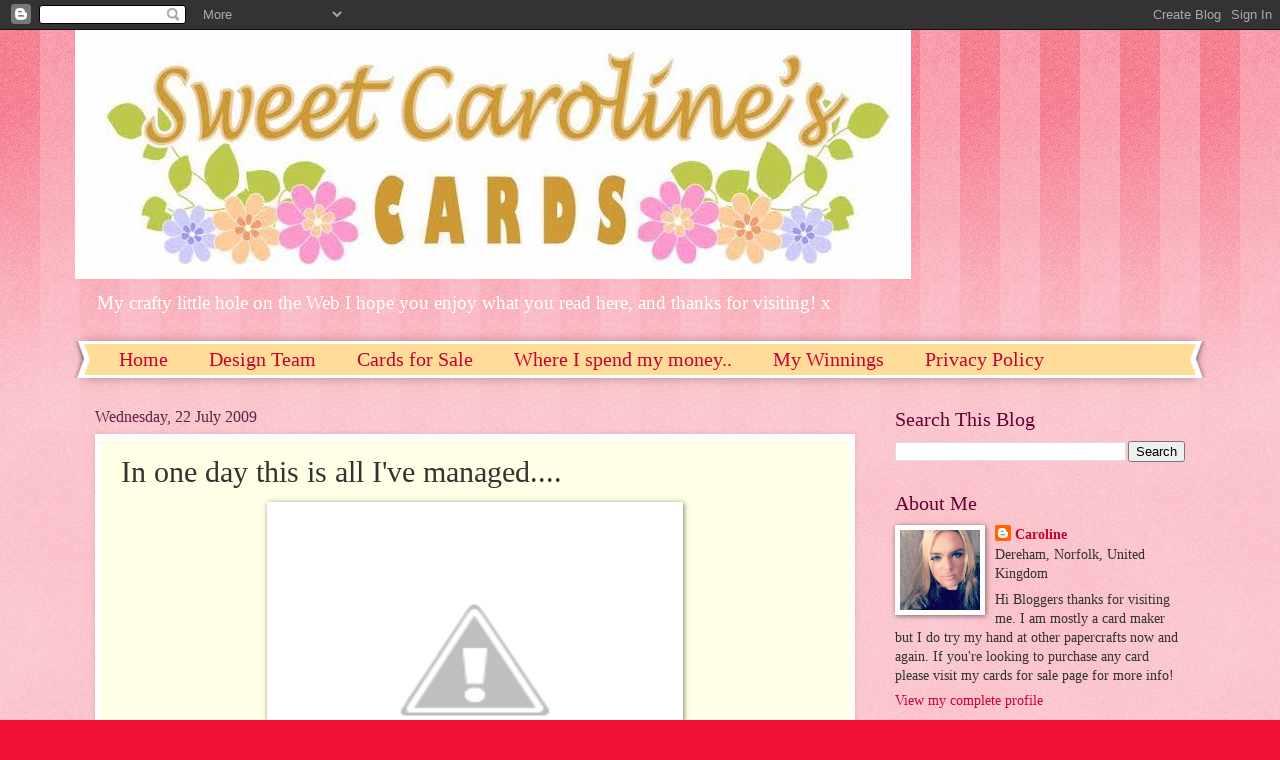

--- FILE ---
content_type: text/html; charset=UTF-8
request_url: https://angel4031.blogspot.com/2009/07/in-one-day-this-is-all-ive-managed.html?showComment=1248303300160
body_size: 15947
content:
<!DOCTYPE html>
<html class='v2' dir='ltr' lang='en-GB'>
<head>
<link href='https://www.blogger.com/static/v1/widgets/335934321-css_bundle_v2.css' rel='stylesheet' type='text/css'/>
<meta content='width=1100' name='viewport'/>
<meta content='text/html; charset=UTF-8' http-equiv='Content-Type'/>
<meta content='blogger' name='generator'/>
<link href='https://angel4031.blogspot.com/favicon.ico' rel='icon' type='image/x-icon'/>
<link href='http://angel4031.blogspot.com/2009/07/in-one-day-this-is-all-ive-managed.html' rel='canonical'/>
<link rel="alternate" type="application/atom+xml" title="Sweet Caroline Cards - Atom" href="https://angel4031.blogspot.com/feeds/posts/default" />
<link rel="alternate" type="application/rss+xml" title="Sweet Caroline Cards - RSS" href="https://angel4031.blogspot.com/feeds/posts/default?alt=rss" />
<link rel="service.post" type="application/atom+xml" title="Sweet Caroline Cards - Atom" href="https://www.blogger.com/feeds/713351351011920811/posts/default" />

<link rel="alternate" type="application/atom+xml" title="Sweet Caroline Cards - Atom" href="https://angel4031.blogspot.com/feeds/2658449797666147146/comments/default" />
<!--Can't find substitution for tag [blog.ieCssRetrofitLinks]-->
<link href='http://2.bp.blogspot.com/_0GOgCvNtO3o/SmdhjTWb3EI/AAAAAAAAA60/XrAMYgcRJ6w/s400/P7220002.JPG' rel='image_src'/>
<meta content='http://angel4031.blogspot.com/2009/07/in-one-day-this-is-all-ive-managed.html' property='og:url'/>
<meta content='In one day this is all I&#39;ve managed....' property='og:title'/>
<meta content=' can you believe it in 1 day of &amp; this is all I&#39;ve managed to make today!!! Gutted to say the least but I got sidetracked with watching Colu...' property='og:description'/>
<meta content='//2.bp.blogspot.com/_0GOgCvNtO3o/SmdhjTWb3EI/AAAAAAAAA60/XrAMYgcRJ6w/w1200-h630-p-k-no-nu/P7220002.JPG' property='og:image'/>
<title>Sweet Caroline Cards: In one day this is all I've managed....</title>
<style id='page-skin-1' type='text/css'><!--
/*
-----------------------------------------------
Blogger Template Style
Name:     Watermark
Designer: Blogger
URL:      www.blogger.com
----------------------------------------------- */
/* Use this with templates/1ktemplate-*.html */
/* Content
----------------------------------------------- */
body {
font: normal normal 15px Georgia, Utopia, 'Palatino Linotype', Palatino, serif;
color: #333333;
background: #ee1133 url(https://resources.blogblog.com/blogblog/data/1kt/watermark/body_background_bubblegum.png) repeat scroll top center;
}
html body .content-outer {
min-width: 0;
max-width: 100%;
width: 100%;
}
.content-outer {
font-size: 92%;
}
a:link {
text-decoration:none;
color: #cc0033;
}
a:visited {
text-decoration:none;
color: #aa0033;
}
a:hover {
text-decoration:underline;
color: #aa0033;
}
.body-fauxcolumns .cap-top {
margin-top: 30px;
background: #ee1133 url(https://resources.blogblog.com/blogblog/data/1kt/watermark/body_overlay_bubblegum.png) repeat-x scroll top left;
height: 400px;
}
.content-inner {
padding: 0;
}
/* Header
----------------------------------------------- */
.header-inner .Header .titlewrapper,
.header-inner .Header .descriptionwrapper {
padding-left: 20px;
padding-right: 20px;
}
.Header h1 {
font: normal normal 60px Georgia, Utopia, 'Palatino Linotype', Palatino, serif;
color: #ffffff;
text-shadow: 2px 2px rgba(0, 0, 0, .1);
}
.Header h1 a {
color: #ffffff;
}
.Header .description {
font-size: 140%;
color: #ffffff;
}
/* Tabs
----------------------------------------------- */
.tabs-inner .section {
margin: 0 20px;
}
.tabs-inner .PageList, .tabs-inner .LinkList, .tabs-inner .Labels {
margin-left: -11px;
margin-right: -11px;
background-color: #ffdd99;
border-top: 3px solid #ffffff;
border-bottom: 3px solid #ffffff;
-moz-box-shadow: 0 0 10px rgba(0, 0, 0, .3);
-webkit-box-shadow: 0 0 10px rgba(0, 0, 0, .3);
-goog-ms-box-shadow: 0 0 10px rgba(0, 0, 0, .3);
box-shadow: 0 0 10px rgba(0, 0, 0, .3);
}
.tabs-inner .PageList .widget-content,
.tabs-inner .LinkList .widget-content,
.tabs-inner .Labels .widget-content {
margin: -3px -11px;
background: transparent url(https://resources.blogblog.com/blogblog/data/1kt/watermark/tabs_background_right_bubblegum.png)  no-repeat scroll right;
}
.tabs-inner .widget ul {
padding: 2px 25px;
max-height: 34px;
background: transparent url(https://resources.blogblog.com/blogblog/data/1kt/watermark/tabs_background_left_bubblegum.png) no-repeat scroll left;
}
.tabs-inner .widget li {
border: none;
}
.tabs-inner .widget li a {
display: inline-block;
padding: .25em 1em;
font: normal normal 20px Georgia, Utopia, 'Palatino Linotype', Palatino, serif;
color: #cc0033;
border-right: 1px solid transparent;
}
.tabs-inner .widget li:first-child a {
border-left: 1px solid transparent;
}
.tabs-inner .widget li.selected a, .tabs-inner .widget li a:hover {
color: #660000;
}
/* Headings
----------------------------------------------- */
h2 {
font: normal normal 20px Georgia, Utopia, 'Palatino Linotype', Palatino, serif;
color: #660033;
margin: 0 0 .5em;
}
h2.date-header {
font: normal normal 16px Georgia, Utopia, 'Palatino Linotype', Palatino, serif;
color: #662244;
}
/* Main
----------------------------------------------- */
.main-inner .column-center-inner,
.main-inner .column-left-inner,
.main-inner .column-right-inner {
padding: 0 5px;
}
.main-outer {
margin-top: 0;
background: transparent none no-repeat scroll top left;
}
.main-inner {
padding-top: 30px;
}
.main-cap-top {
position: relative;
}
.main-cap-top .cap-right {
position: absolute;
height: 0;
width: 100%;
bottom: 0;
background: transparent none repeat-x scroll bottom center;
}
.main-cap-top .cap-left {
position: absolute;
height: 245px;
width: 280px;
right: 0;
bottom: 0;
background: transparent none no-repeat scroll bottom left;
}
/* Posts
----------------------------------------------- */
.post-outer {
padding: 15px 20px;
margin: 0 0 25px;
background: #ffffe5 none repeat scroll top left;
_background-image: none;
border: solid 6px #ffffff;
-moz-box-shadow: 0 0 5px rgba(0, 0, 0, .1);
-webkit-box-shadow: 0 0 5px rgba(0, 0, 0, .1);
-goog-ms-box-shadow: 0 0 5px rgba(0, 0, 0, .1);
box-shadow: 0 0 5px rgba(0, 0, 0, .1);
}
h3.post-title {
font: normal normal 30px Georgia, Utopia, 'Palatino Linotype', Palatino, serif;
margin: 0;
}
.comments h4 {
font: normal normal 30px Georgia, Utopia, 'Palatino Linotype', Palatino, serif;
margin: 1em 0 0;
}
.post-body {
font-size: 105%;
line-height: 1.5;
position: relative;
}
.post-header {
margin: 0 0 1em;
color: #997755;
}
.post-footer {
margin: 10px 0 0;
padding: 10px 0 0;
color: #997755;
border-top: dashed 1px #777777;
}
#blog-pager {
font-size: 140%
}
#comments .comment-author {
padding-top: 1.5em;
border-top: dashed 1px #777777;
background-position: 0 1.5em;
}
#comments .comment-author:first-child {
padding-top: 0;
border-top: none;
}
.avatar-image-container {
margin: .2em 0 0;
}
/* Comments
----------------------------------------------- */
.comments .comments-content .icon.blog-author {
background-repeat: no-repeat;
background-image: url([data-uri]);
}
.comments .comments-content .loadmore a {
border-top: 1px solid #777777;
border-bottom: 1px solid #777777;
}
.comments .continue {
border-top: 2px solid #777777;
}
/* Widgets
----------------------------------------------- */
.widget ul, .widget #ArchiveList ul.flat {
padding: 0;
list-style: none;
}
.widget ul li, .widget #ArchiveList ul.flat li {
padding: .35em 0;
text-indent: 0;
border-top: dashed 1px #777777;
}
.widget ul li:first-child, .widget #ArchiveList ul.flat li:first-child {
border-top: none;
}
.widget .post-body ul {
list-style: disc;
}
.widget .post-body ul li {
border: none;
}
.widget .zippy {
color: #777777;
}
.post-body img, .post-body .tr-caption-container, .Profile img, .Image img,
.BlogList .item-thumbnail img {
padding: 5px;
background: #fff;
-moz-box-shadow: 1px 1px 5px rgba(0, 0, 0, .5);
-webkit-box-shadow: 1px 1px 5px rgba(0, 0, 0, .5);
-goog-ms-box-shadow: 1px 1px 5px rgba(0, 0, 0, .5);
box-shadow: 1px 1px 5px rgba(0, 0, 0, .5);
}
.post-body img, .post-body .tr-caption-container {
padding: 8px;
}
.post-body .tr-caption-container {
color: #333333;
}
.post-body .tr-caption-container img {
padding: 0;
background: transparent;
border: none;
-moz-box-shadow: 0 0 0 rgba(0, 0, 0, .1);
-webkit-box-shadow: 0 0 0 rgba(0, 0, 0, .1);
-goog-ms-box-shadow: 0 0 0 rgba(0, 0, 0, .1);
box-shadow: 0 0 0 rgba(0, 0, 0, .1);
}
/* Footer
----------------------------------------------- */
.footer-outer {
color:#333333;
background: #ffcccc url(https://resources.blogblog.com/blogblog/data/1kt/watermark/body_background_birds.png) repeat scroll top left;
}
.footer-outer a {
color: #cc0033;
}
.footer-outer a:visited {
color: #aa0033;
}
.footer-outer a:hover {
color: #aa0033;
}
.footer-outer .widget h2 {
color: #660033;
}
/* Mobile
----------------------------------------------- */
body.mobile  {
background-size: 100% auto;
}
.mobile .body-fauxcolumn-outer {
background: transparent none repeat scroll top left;
}
html .mobile .mobile-date-outer {
border-bottom: none;
background: #ffffe5 none repeat scroll top left;
_background-image: none;
margin-bottom: 10px;
}
.mobile .main-inner .date-outer {
padding: 0;
}
.mobile .main-inner .date-header {
margin: 10px;
}
.mobile .main-cap-top {
z-index: -1;
}
.mobile .content-outer {
font-size: 100%;
}
.mobile .post-outer {
padding: 10px;
}
.mobile .main-cap-top .cap-left {
background: transparent none no-repeat scroll bottom left;
}
.mobile .body-fauxcolumns .cap-top {
margin: 0;
}
.mobile-link-button {
background: #ffffe5 none repeat scroll top left;
}
.mobile-link-button a:link, .mobile-link-button a:visited {
color: #cc0033;
}
.mobile-index-date .date-header {
color: #662244;
}
.mobile-index-contents {
color: #333333;
}
.mobile .tabs-inner .section {
margin: 0;
}
.mobile .tabs-inner .PageList {
margin-left: 0;
margin-right: 0;
}
.mobile .tabs-inner .PageList .widget-content {
margin: 0;
color: #660000;
background: #ffffe5 none repeat scroll top left;
}
.mobile .tabs-inner .PageList .widget-content .pagelist-arrow {
border-left: 1px solid transparent;
}

--></style>
<style id='template-skin-1' type='text/css'><!--
body {
min-width: 1130px;
}
.content-outer, .content-fauxcolumn-outer, .region-inner {
min-width: 1130px;
max-width: 1130px;
_width: 1130px;
}
.main-inner .columns {
padding-left: 0;
padding-right: 330px;
}
.main-inner .fauxcolumn-center-outer {
left: 0;
right: 330px;
/* IE6 does not respect left and right together */
_width: expression(this.parentNode.offsetWidth -
parseInt("0") -
parseInt("330px") + 'px');
}
.main-inner .fauxcolumn-left-outer {
width: 0;
}
.main-inner .fauxcolumn-right-outer {
width: 330px;
}
.main-inner .column-left-outer {
width: 0;
right: 100%;
margin-left: -0;
}
.main-inner .column-right-outer {
width: 330px;
margin-right: -330px;
}
#layout {
min-width: 0;
}
#layout .content-outer {
min-width: 0;
width: 800px;
}
#layout .region-inner {
min-width: 0;
width: auto;
}
body#layout div.add_widget {
padding: 8px;
}
body#layout div.add_widget a {
margin-left: 32px;
}
--></style>
<link href='https://www.blogger.com/dyn-css/authorization.css?targetBlogID=713351351011920811&amp;zx=73e39f12-fe9c-435e-b69f-4dcac6b6cedd' media='none' onload='if(media!=&#39;all&#39;)media=&#39;all&#39;' rel='stylesheet'/><noscript><link href='https://www.blogger.com/dyn-css/authorization.css?targetBlogID=713351351011920811&amp;zx=73e39f12-fe9c-435e-b69f-4dcac6b6cedd' rel='stylesheet'/></noscript>
<meta name='google-adsense-platform-account' content='ca-host-pub-1556223355139109'/>
<meta name='google-adsense-platform-domain' content='blogspot.com'/>

<!-- data-ad-client=ca-pub-1528621981549385 -->

</head>
<body class='loading variant-bubblegum'>
<div class='navbar section' id='navbar' name='Navbar'><div class='widget Navbar' data-version='1' id='Navbar1'><script type="text/javascript">
    function setAttributeOnload(object, attribute, val) {
      if(window.addEventListener) {
        window.addEventListener('load',
          function(){ object[attribute] = val; }, false);
      } else {
        window.attachEvent('onload', function(){ object[attribute] = val; });
      }
    }
  </script>
<div id="navbar-iframe-container"></div>
<script type="text/javascript" src="https://apis.google.com/js/platform.js"></script>
<script type="text/javascript">
      gapi.load("gapi.iframes:gapi.iframes.style.bubble", function() {
        if (gapi.iframes && gapi.iframes.getContext) {
          gapi.iframes.getContext().openChild({
              url: 'https://www.blogger.com/navbar/713351351011920811?po\x3d2658449797666147146\x26origin\x3dhttps://angel4031.blogspot.com',
              where: document.getElementById("navbar-iframe-container"),
              id: "navbar-iframe"
          });
        }
      });
    </script><script type="text/javascript">
(function() {
var script = document.createElement('script');
script.type = 'text/javascript';
script.src = '//pagead2.googlesyndication.com/pagead/js/google_top_exp.js';
var head = document.getElementsByTagName('head')[0];
if (head) {
head.appendChild(script);
}})();
</script>
</div></div>
<div class='body-fauxcolumns'>
<div class='fauxcolumn-outer body-fauxcolumn-outer'>
<div class='cap-top'>
<div class='cap-left'></div>
<div class='cap-right'></div>
</div>
<div class='fauxborder-left'>
<div class='fauxborder-right'></div>
<div class='fauxcolumn-inner'>
</div>
</div>
<div class='cap-bottom'>
<div class='cap-left'></div>
<div class='cap-right'></div>
</div>
</div>
</div>
<div class='content'>
<div class='content-fauxcolumns'>
<div class='fauxcolumn-outer content-fauxcolumn-outer'>
<div class='cap-top'>
<div class='cap-left'></div>
<div class='cap-right'></div>
</div>
<div class='fauxborder-left'>
<div class='fauxborder-right'></div>
<div class='fauxcolumn-inner'>
</div>
</div>
<div class='cap-bottom'>
<div class='cap-left'></div>
<div class='cap-right'></div>
</div>
</div>
</div>
<div class='content-outer'>
<div class='content-cap-top cap-top'>
<div class='cap-left'></div>
<div class='cap-right'></div>
</div>
<div class='fauxborder-left content-fauxborder-left'>
<div class='fauxborder-right content-fauxborder-right'></div>
<div class='content-inner'>
<header>
<div class='header-outer'>
<div class='header-cap-top cap-top'>
<div class='cap-left'></div>
<div class='cap-right'></div>
</div>
<div class='fauxborder-left header-fauxborder-left'>
<div class='fauxborder-right header-fauxborder-right'></div>
<div class='region-inner header-inner'>
<div class='header section' id='header' name='Header'><div class='widget Header' data-version='1' id='Header1'>
<div id='header-inner'>
<a href='https://angel4031.blogspot.com/' style='display: block'>
<img alt='Sweet Caroline Cards' height='249px; ' id='Header1_headerimg' src='https://blogger.googleusercontent.com/img/b/R29vZ2xl/AVvXsEjWslxSuk7XGXJ_cFFJpd9L1ILuklsPY2shSC7ZEyZCEnsir_jl7oegLDyOhFvCG6Vh3jdOYH3RChMJV82cMBMu31eHDO2ZvlbfoD-vl_XESsxRGLchqb1E63PEc-Z55AM-jcFxH-n5ysA/s1600/5.jpg' style='display: block' width='836px; '/>
</a>
<div class='descriptionwrapper'>
<p class='description'><span>My crafty little hole on the Web I hope you enjoy what you read here, and thanks for visiting! x</span></p>
</div>
</div>
</div></div>
</div>
</div>
<div class='header-cap-bottom cap-bottom'>
<div class='cap-left'></div>
<div class='cap-right'></div>
</div>
</div>
</header>
<div class='tabs-outer'>
<div class='tabs-cap-top cap-top'>
<div class='cap-left'></div>
<div class='cap-right'></div>
</div>
<div class='fauxborder-left tabs-fauxborder-left'>
<div class='fauxborder-right tabs-fauxborder-right'></div>
<div class='region-inner tabs-inner'>
<div class='tabs section' id='crosscol' name='Cross-column'><div class='widget PageList' data-version='1' id='PageList1'>
<h2>Pages</h2>
<div class='widget-content'>
<ul>
<li>
<a href='https://angel4031.blogspot.com/'>Home </a>
</li>
<li>
<a href='https://angel4031.blogspot.com/p/design-team.html'>Design Team</a>
</li>
<li>
<a href='https://angel4031.blogspot.com/p/cards-for-sale_09.html'>Cards for Sale</a>
</li>
<li>
<a href='https://angel4031.blogspot.com/p/where-i-spend-my-money.html'>Where I spend my money..</a>
</li>
<li>
<a href='https://angel4031.blogspot.com/p/challenges-ive-won.html'>My Winnings </a>
</li>
<li>
<a href='https://angel4031.blogspot.com/p/copyright.html'>Privacy Policy</a>
</li>
</ul>
<div class='clear'></div>
</div>
</div></div>
<div class='tabs no-items section' id='crosscol-overflow' name='Cross-Column 2'></div>
</div>
</div>
<div class='tabs-cap-bottom cap-bottom'>
<div class='cap-left'></div>
<div class='cap-right'></div>
</div>
</div>
<div class='main-outer'>
<div class='main-cap-top cap-top'>
<div class='cap-left'></div>
<div class='cap-right'></div>
</div>
<div class='fauxborder-left main-fauxborder-left'>
<div class='fauxborder-right main-fauxborder-right'></div>
<div class='region-inner main-inner'>
<div class='columns fauxcolumns'>
<div class='fauxcolumn-outer fauxcolumn-center-outer'>
<div class='cap-top'>
<div class='cap-left'></div>
<div class='cap-right'></div>
</div>
<div class='fauxborder-left'>
<div class='fauxborder-right'></div>
<div class='fauxcolumn-inner'>
</div>
</div>
<div class='cap-bottom'>
<div class='cap-left'></div>
<div class='cap-right'></div>
</div>
</div>
<div class='fauxcolumn-outer fauxcolumn-left-outer'>
<div class='cap-top'>
<div class='cap-left'></div>
<div class='cap-right'></div>
</div>
<div class='fauxborder-left'>
<div class='fauxborder-right'></div>
<div class='fauxcolumn-inner'>
</div>
</div>
<div class='cap-bottom'>
<div class='cap-left'></div>
<div class='cap-right'></div>
</div>
</div>
<div class='fauxcolumn-outer fauxcolumn-right-outer'>
<div class='cap-top'>
<div class='cap-left'></div>
<div class='cap-right'></div>
</div>
<div class='fauxborder-left'>
<div class='fauxborder-right'></div>
<div class='fauxcolumn-inner'>
</div>
</div>
<div class='cap-bottom'>
<div class='cap-left'></div>
<div class='cap-right'></div>
</div>
</div>
<!-- corrects IE6 width calculation -->
<div class='columns-inner'>
<div class='column-center-outer'>
<div class='column-center-inner'>
<div class='main section' id='main' name='Main'><div class='widget Blog' data-version='1' id='Blog1'>
<div class='blog-posts hfeed'>

          <div class="date-outer">
        
<h2 class='date-header'><span>Wednesday, 22 July 2009</span></h2>

          <div class="date-posts">
        
<div class='post-outer'>
<div class='post hentry uncustomized-post-template' itemprop='blogPost' itemscope='itemscope' itemtype='http://schema.org/BlogPosting'>
<meta content='http://2.bp.blogspot.com/_0GOgCvNtO3o/SmdhjTWb3EI/AAAAAAAAA60/XrAMYgcRJ6w/s400/P7220002.JPG' itemprop='image_url'/>
<meta content='713351351011920811' itemprop='blogId'/>
<meta content='2658449797666147146' itemprop='postId'/>
<a name='2658449797666147146'></a>
<h3 class='post-title entry-title' itemprop='name'>
In one day this is all I've managed....
</h3>
<div class='post-header'>
<div class='post-header-line-1'></div>
</div>
<div class='post-body entry-content' id='post-body-2658449797666147146' itemprop='description articleBody'>
<div align="center"><a href="//2.bp.blogspot.com/_0GOgCvNtO3o/SmdhjTWb3EI/AAAAAAAAA60/XrAMYgcRJ6w/s1600-h/P7220002.JPG"><img alt="" border="0" id="BLOGGER_PHOTO_ID_5361361140525554754" src="//2.bp.blogspot.com/_0GOgCvNtO3o/SmdhjTWb3EI/AAAAAAAAA60/XrAMYgcRJ6w/s400/P7220002.JPG" style="DISPLAY: block; MARGIN: 0px auto 10px; WIDTH: 400px; CURSOR: hand; HEIGHT: 300px; TEXT-ALIGN: center"></a> can you believe it in 1 day of &amp; this is all I've managed to make today!!! Gutted to say the least but I got sidetracked with watching Columbo - lol</div><div align="center"> </div><div align="center">This card fits into 4 challenges:</div><div align="center">1)  <a href="http://simonsaysstampschallenge.blogspot.com/">Simon Says Stamp </a>= Sketch</div><div align="center">2)  <a href="http://creativecardcrew.blogspot.com/">Creative Card Crew </a>= Polka Dots</div><div align="center">3) <a href="http://promarkerchallenge.blogspot.com/">Passion for Pro Markers </a>= Rose Pink &amp; lime Green</div><div align="center">&amp; 4)  <a href="http://papertakeweekly.blogspot.com/">Papertake Weekly </a>= choice of colors from pink, black, white, yellow, green, grey &amp; lilac and I went for 3 pink, green &amp; white </div><div align="center"> </div><div align="center">Card blank from my stash, card stock from the paper mill, paper DCWV &amp; HOTP, plain &amp; scalloped oval nesties, Hanglar image coloredwith pro markers greeting printed from PC &amp; Martha Stewart doliy lace border punch.</div><div align="center"> </div><div align="center">Off to get my uniform ready for work tomorro :( &amp; then watch Big Bro I've been following Davina on twitter &amp; she's hinting @ a good ending to the show tonight so must watch!! lol TTFN x x x </div>
<div style='clear: both;'></div>
</div>
<div class='post-footer'>
<div class='post-footer-line post-footer-line-1'>
<span class='post-author vcard'>
Posted by
<span class='fn' itemprop='author' itemscope='itemscope' itemtype='http://schema.org/Person'>
<meta content='https://www.blogger.com/profile/01597453086832354668' itemprop='url'/>
<a class='g-profile' href='https://www.blogger.com/profile/01597453086832354668' rel='author' title='author profile'>
<span itemprop='name'>Caroline</span>
</a>
</span>
</span>
<span class='post-timestamp'>
at
<meta content='http://angel4031.blogspot.com/2009/07/in-one-day-this-is-all-ive-managed.html' itemprop='url'/>
<a class='timestamp-link' href='https://angel4031.blogspot.com/2009/07/in-one-day-this-is-all-ive-managed.html' rel='bookmark' title='permanent link'><abbr class='published' itemprop='datePublished' title='2009-07-22T19:50:00+01:00'>19:50</abbr></a>
</span>
<span class='post-comment-link'>
</span>
<span class='post-icons'>
<span class='item-control blog-admin pid-1217178487'>
<a href='https://www.blogger.com/post-edit.g?blogID=713351351011920811&postID=2658449797666147146&from=pencil' title='Edit Post'>
<img alt='' class='icon-action' height='18' src='https://resources.blogblog.com/img/icon18_edit_allbkg.gif' width='18'/>
</a>
</span>
</span>
<div class='post-share-buttons goog-inline-block'>
</div>
</div>
<div class='post-footer-line post-footer-line-2'>
<span class='post-labels'>
Labels:
<a href='https://angel4031.blogspot.com/search/label/Creative%20Card%20Crew' rel='tag'>Creative Card Crew</a>,
<a href='https://angel4031.blogspot.com/search/label/Cuttlebug' rel='tag'>Cuttlebug</a>,
<a href='https://angel4031.blogspot.com/search/label/DCWV' rel='tag'>DCWV</a>,
<a href='https://angel4031.blogspot.com/search/label/Hanglar%20Stanglar' rel='tag'>Hanglar Stanglar</a>,
<a href='https://angel4031.blogspot.com/search/label/HOTP' rel='tag'>HOTP</a>,
<a href='https://angel4031.blogspot.com/search/label/Martha%20Stewart' rel='tag'>Martha Stewart</a>,
<a href='https://angel4031.blogspot.com/search/label/Nestabilities' rel='tag'>Nestabilities</a>,
<a href='https://angel4031.blogspot.com/search/label/Paper%20Mill%20Shop' rel='tag'>Paper Mill Shop</a>,
<a href='https://angel4031.blogspot.com/search/label/Papertake%20Weekly' rel='tag'>Papertake Weekly</a>,
<a href='https://angel4031.blogspot.com/search/label/Passion%20for%20Pro%20Markers' rel='tag'>Passion for Pro Markers</a>,
<a href='https://angel4031.blogspot.com/search/label/PC' rel='tag'>PC</a>,
<a href='https://angel4031.blogspot.com/search/label/Pro%20Markers' rel='tag'>Pro Markers</a>,
<a href='https://angel4031.blogspot.com/search/label/Simon%20Says' rel='tag'>Simon Says</a>
</span>
</div>
<div class='post-footer-line post-footer-line-3'>
<span class='post-location'>
</span>
</div>
</div>
</div>
<div class='comments' id='comments'>
<a name='comments'></a>
<h4>18 comments:</h4>
<div id='Blog1_comments-block-wrapper'>
<dl class='avatar-comment-indent' id='comments-block'>
<dt class='comment-author ' id='c8470467087980734459'>
<a name='c8470467087980734459'></a>
<div class="avatar-image-container vcard"><span dir="ltr"><a href="https://www.blogger.com/profile/10457029334182342305" target="" rel="nofollow" onclick="" class="avatar-hovercard" id="av-8470467087980734459-10457029334182342305"><img src="https://resources.blogblog.com/img/blank.gif" width="35" height="35" class="delayLoad" style="display: none;" longdesc="//2.bp.blogspot.com/-t5hOMEWgW_0/TmtXhMkMwlI/AAAAAAAAKhE/VyfaRMeL1nE/s35/SANY0471.JPG" alt="" title="Natalie">

<noscript><img src="//2.bp.blogspot.com/-t5hOMEWgW_0/TmtXhMkMwlI/AAAAAAAAKhE/VyfaRMeL1nE/s35/SANY0471.JPG" width="35" height="35" class="photo" alt=""></noscript></a></span></div>
<a href='https://www.blogger.com/profile/10457029334182342305' rel='nofollow'>Natalie</a>
said...
</dt>
<dd class='comment-body' id='Blog1_cmt-8470467087980734459'>
<p>
Gorgeous card, thanks for joinging us at PFP this week. x
</p>
</dd>
<dd class='comment-footer'>
<span class='comment-timestamp'>
<a href='https://angel4031.blogspot.com/2009/07/in-one-day-this-is-all-ive-managed.html?showComment=1248290153380#c8470467087980734459' title='comment permalink'>
Wednesday, 22 July, 2009
</a>
<span class='item-control blog-admin pid-1080574164'>
<a class='comment-delete' href='https://www.blogger.com/comment/delete/713351351011920811/8470467087980734459' title='Delete Comment'>
<img src='https://resources.blogblog.com/img/icon_delete13.gif'/>
</a>
</span>
</span>
</dd>
<dt class='comment-author ' id='c7365227172673309849'>
<a name='c7365227172673309849'></a>
<div class="avatar-image-container vcard"><span dir="ltr"><a href="https://www.blogger.com/profile/07617553152717927424" target="" rel="nofollow" onclick="" class="avatar-hovercard" id="av-7365227172673309849-07617553152717927424"><img src="https://resources.blogblog.com/img/blank.gif" width="35" height="35" class="delayLoad" style="display: none;" longdesc="//blogger.googleusercontent.com/img/b/R29vZ2xl/AVvXsEjo8SMEIWsOS0helfpqB-21vXlrMNUWkXr3U0dQf5-Z7jXqTQNCBu8KW9dKdR30BCUVz81kmQOrFqW17C0a-8Y4oo1CeXStiVfXTwCWJe5Ihd8ScqvnwxZj0XXYeEyxuEo/s45-c/NEW+LOGO+DESIGN+coloured.jpg" alt="" title="Michele Roos">

<noscript><img src="//blogger.googleusercontent.com/img/b/R29vZ2xl/AVvXsEjo8SMEIWsOS0helfpqB-21vXlrMNUWkXr3U0dQf5-Z7jXqTQNCBu8KW9dKdR30BCUVz81kmQOrFqW17C0a-8Y4oo1CeXStiVfXTwCWJe5Ihd8ScqvnwxZj0XXYeEyxuEo/s45-c/NEW+LOGO+DESIGN+coloured.jpg" width="35" height="35" class="photo" alt=""></noscript></a></span></div>
<a href='https://www.blogger.com/profile/07617553152717927424' rel='nofollow'>Michele Roos</a>
said...
</dt>
<dd class='comment-body' id='Blog1_cmt-7365227172673309849'>
<p>
Gorgeous card. Love the image you&#39;ve used and the colouring also. Thanks for joining us this week at PFP. Hugs Michele x
</p>
</dd>
<dd class='comment-footer'>
<span class='comment-timestamp'>
<a href='https://angel4031.blogspot.com/2009/07/in-one-day-this-is-all-ive-managed.html?showComment=1248293207082#c7365227172673309849' title='comment permalink'>
Wednesday, 22 July, 2009
</a>
<span class='item-control blog-admin pid-51880996'>
<a class='comment-delete' href='https://www.blogger.com/comment/delete/713351351011920811/7365227172673309849' title='Delete Comment'>
<img src='https://resources.blogblog.com/img/icon_delete13.gif'/>
</a>
</span>
</span>
</dd>
<dt class='comment-author ' id='c6287638520969369027'>
<a name='c6287638520969369027'></a>
<div class="avatar-image-container vcard"><span dir="ltr"><a href="https://www.blogger.com/profile/15521713728886980462" target="" rel="nofollow" onclick="" class="avatar-hovercard" id="av-6287638520969369027-15521713728886980462"><img src="https://resources.blogblog.com/img/blank.gif" width="35" height="35" class="delayLoad" style="display: none;" longdesc="//blogger.googleusercontent.com/img/b/R29vZ2xl/AVvXsEih7aUWCzPCcYu1Sh70stF_HLTQmtFdzTRSsqN0n0hfOiCNvMsWmOUWVu4Lz1Hs3Bwvrm2ThUZpsWgGXlAsEBkwvl-AQkW7_eFypFMaD4hPZQaOKmlmV1IbSrKDK-Kh3Es/s45-c/60th+Anniversary+meal+%2836%29.jpg" alt="" title="Lorraine A">

<noscript><img src="//blogger.googleusercontent.com/img/b/R29vZ2xl/AVvXsEih7aUWCzPCcYu1Sh70stF_HLTQmtFdzTRSsqN0n0hfOiCNvMsWmOUWVu4Lz1Hs3Bwvrm2ThUZpsWgGXlAsEBkwvl-AQkW7_eFypFMaD4hPZQaOKmlmV1IbSrKDK-Kh3Es/s45-c/60th+Anniversary+meal+%2836%29.jpg" width="35" height="35" class="photo" alt=""></noscript></a></span></div>
<a href='https://www.blogger.com/profile/15521713728886980462' rel='nofollow'>Lorraine A</a>
said...
</dt>
<dd class='comment-body' id='Blog1_cmt-6287638520969369027'>
<p>
Gorgeous card ;-) I love this image and the papers and colours you used are fab ! :-)<br /><br />Thanks for joining the Simon Says Stamp Challenge :-)<br />Lorraine x
</p>
</dd>
<dd class='comment-footer'>
<span class='comment-timestamp'>
<a href='https://angel4031.blogspot.com/2009/07/in-one-day-this-is-all-ive-managed.html?showComment=1248294667757#c6287638520969369027' title='comment permalink'>
Wednesday, 22 July, 2009
</a>
<span class='item-control blog-admin pid-1817874443'>
<a class='comment-delete' href='https://www.blogger.com/comment/delete/713351351011920811/6287638520969369027' title='Delete Comment'>
<img src='https://resources.blogblog.com/img/icon_delete13.gif'/>
</a>
</span>
</span>
</dd>
<dt class='comment-author ' id='c4879952968693124943'>
<a name='c4879952968693124943'></a>
<div class="avatar-image-container avatar-stock"><span dir="ltr"><a href="https://www.blogger.com/profile/08836637222836651356" target="" rel="nofollow" onclick="" class="avatar-hovercard" id="av-4879952968693124943-08836637222836651356"><img src="//www.blogger.com/img/blogger_logo_round_35.png" width="35" height="35" alt="" title="Unknown">

</a></span></div>
<a href='https://www.blogger.com/profile/08836637222836651356' rel='nofollow'>Unknown</a>
said...
</dt>
<dd class='comment-body' id='Blog1_cmt-4879952968693124943'>
<p>
Aww...cute!
</p>
</dd>
<dd class='comment-footer'>
<span class='comment-timestamp'>
<a href='https://angel4031.blogspot.com/2009/07/in-one-day-this-is-all-ive-managed.html?showComment=1248295372422#c4879952968693124943' title='comment permalink'>
Wednesday, 22 July, 2009
</a>
<span class='item-control blog-admin pid-1463471005'>
<a class='comment-delete' href='https://www.blogger.com/comment/delete/713351351011920811/4879952968693124943' title='Delete Comment'>
<img src='https://resources.blogblog.com/img/icon_delete13.gif'/>
</a>
</span>
</span>
</dd>
<dt class='comment-author ' id='c4608417486849661065'>
<a name='c4608417486849661065'></a>
<div class="avatar-image-container vcard"><span dir="ltr"><a href="https://www.blogger.com/profile/01172061502539508105" target="" rel="nofollow" onclick="" class="avatar-hovercard" id="av-4608417486849661065-01172061502539508105"><img src="https://resources.blogblog.com/img/blank.gif" width="35" height="35" class="delayLoad" style="display: none;" longdesc="//blogger.googleusercontent.com/img/b/R29vZ2xl/AVvXsEh2lN_cHj4FW6OkcbeEgjPiBMkBi5LepoHZ5jTDk9L7-As7GhI9afDBr--TzH8xH-HUteLf4s1owebKrRkCZPVoPRJPGDc0xRaKnjfcag1CpCBhOrPMw9w4ym3wRWADYg/s45-c/me+grey.jpg" alt="" title="Chris">

<noscript><img src="//blogger.googleusercontent.com/img/b/R29vZ2xl/AVvXsEh2lN_cHj4FW6OkcbeEgjPiBMkBi5LepoHZ5jTDk9L7-As7GhI9afDBr--TzH8xH-HUteLf4s1owebKrRkCZPVoPRJPGDc0xRaKnjfcag1CpCBhOrPMw9w4ym3wRWADYg/s45-c/me+grey.jpg" width="35" height="35" class="photo" alt=""></noscript></a></span></div>
<a href='https://www.blogger.com/profile/01172061502539508105' rel='nofollow'>Chris</a>
said...
</dt>
<dd class='comment-body' id='Blog1_cmt-4608417486849661065'>
<p>
your card is stinkin&#39; adorable (I hope that came out the way I meant it, as a compliment).
</p>
</dd>
<dd class='comment-footer'>
<span class='comment-timestamp'>
<a href='https://angel4031.blogspot.com/2009/07/in-one-day-this-is-all-ive-managed.html?showComment=1248296368563#c4608417486849661065' title='comment permalink'>
Wednesday, 22 July, 2009
</a>
<span class='item-control blog-admin pid-1980796457'>
<a class='comment-delete' href='https://www.blogger.com/comment/delete/713351351011920811/4608417486849661065' title='Delete Comment'>
<img src='https://resources.blogblog.com/img/icon_delete13.gif'/>
</a>
</span>
</span>
</dd>
<dt class='comment-author ' id='c623743165210042083'>
<a name='c623743165210042083'></a>
<div class="avatar-image-container avatar-stock"><span dir="ltr"><img src="//resources.blogblog.com/img/blank.gif" width="35" height="35" alt="" title="Anonymous">

</span></div>
Anonymous
said...
</dt>
<dd class='comment-body' id='Blog1_cmt-623743165210042083'>
<p>
What a gorgeous card.  I think if you managed to fit 4 challenges into your card you did well.<br />Hugs Sammy xx
</p>
</dd>
<dd class='comment-footer'>
<span class='comment-timestamp'>
<a href='https://angel4031.blogspot.com/2009/07/in-one-day-this-is-all-ive-managed.html?showComment=1248298544127#c623743165210042083' title='comment permalink'>
Wednesday, 22 July, 2009
</a>
<span class='item-control blog-admin pid-1840232655'>
<a class='comment-delete' href='https://www.blogger.com/comment/delete/713351351011920811/623743165210042083' title='Delete Comment'>
<img src='https://resources.blogblog.com/img/icon_delete13.gif'/>
</a>
</span>
</span>
</dd>
<dt class='comment-author ' id='c7140403001986159928'>
<a name='c7140403001986159928'></a>
<div class="avatar-image-container vcard"><span dir="ltr"><a href="https://www.blogger.com/profile/13220194026740409449" target="" rel="nofollow" onclick="" class="avatar-hovercard" id="av-7140403001986159928-13220194026740409449"><img src="https://resources.blogblog.com/img/blank.gif" width="35" height="35" class="delayLoad" style="display: none;" longdesc="//3.bp.blogspot.com/-G7lyluBOAks/ZqLElLT2QvI/AAAAAAABRgM/RyWcUeu8JYgpP4LTHKpRwYIN3d8r552bACK4BGAYYCw/s35/11391786_10206265663256454_4074184360802933632_n.jpg" alt="" title="The Crafty Den">

<noscript><img src="//3.bp.blogspot.com/-G7lyluBOAks/ZqLElLT2QvI/AAAAAAABRgM/RyWcUeu8JYgpP4LTHKpRwYIN3d8r552bACK4BGAYYCw/s35/11391786_10206265663256454_4074184360802933632_n.jpg" width="35" height="35" class="photo" alt=""></noscript></a></span></div>
<a href='https://www.blogger.com/profile/13220194026740409449' rel='nofollow'>The Crafty Den</a>
said...
</dt>
<dd class='comment-body' id='Blog1_cmt-7140403001986159928'>
<p>
Hi Caroline, what a cute card.  Love the image and papers you&#39;ve used.  Thanks for joining us at PFP this week.  Hugs, Denise x
</p>
</dd>
<dd class='comment-footer'>
<span class='comment-timestamp'>
<a href='https://angel4031.blogspot.com/2009/07/in-one-day-this-is-all-ive-managed.html?showComment=1248301841803#c7140403001986159928' title='comment permalink'>
Wednesday, 22 July, 2009
</a>
<span class='item-control blog-admin pid-1279807891'>
<a class='comment-delete' href='https://www.blogger.com/comment/delete/713351351011920811/7140403001986159928' title='Delete Comment'>
<img src='https://resources.blogblog.com/img/icon_delete13.gif'/>
</a>
</span>
</span>
</dd>
<dt class='comment-author ' id='c2558581766504528623'>
<a name='c2558581766504528623'></a>
<div class="avatar-image-container avatar-stock"><span dir="ltr"><a href="https://www.blogger.com/profile/01655766677593741167" target="" rel="nofollow" onclick="" class="avatar-hovercard" id="av-2558581766504528623-01655766677593741167"><img src="//www.blogger.com/img/blogger_logo_round_35.png" width="35" height="35" alt="" title="Wiccababe">

</a></span></div>
<a href='https://www.blogger.com/profile/01655766677593741167' rel='nofollow'>Wiccababe</a>
said...
</dt>
<dd class='comment-body' id='Blog1_cmt-2558581766504528623'>
<p>
fab card Caroline, love your choise of image<br />thanks for joining us this week on PfP and good luck<br />Debbi<br />xx
</p>
</dd>
<dd class='comment-footer'>
<span class='comment-timestamp'>
<a href='https://angel4031.blogspot.com/2009/07/in-one-day-this-is-all-ive-managed.html?showComment=1248303300160#c2558581766504528623' title='comment permalink'>
Wednesday, 22 July, 2009
</a>
<span class='item-control blog-admin pid-963760980'>
<a class='comment-delete' href='https://www.blogger.com/comment/delete/713351351011920811/2558581766504528623' title='Delete Comment'>
<img src='https://resources.blogblog.com/img/icon_delete13.gif'/>
</a>
</span>
</span>
</dd>
<dt class='comment-author ' id='c3058072849590630351'>
<a name='c3058072849590630351'></a>
<div class="avatar-image-container avatar-stock"><span dir="ltr"><img src="//resources.blogblog.com/img/blank.gif" width="35" height="35" alt="" title="Anonymous">

</span></div>
Anonymous
said...
</dt>
<dd class='comment-body' id='Blog1_cmt-3058072849590630351'>
<p>
Stunning card, gorgeous colour combo!<br />Love it!<br />Erin x
</p>
</dd>
<dd class='comment-footer'>
<span class='comment-timestamp'>
<a href='https://angel4031.blogspot.com/2009/07/in-one-day-this-is-all-ive-managed.html?showComment=1248309426836#c3058072849590630351' title='comment permalink'>
Thursday, 23 July, 2009
</a>
<span class='item-control blog-admin pid-1840232655'>
<a class='comment-delete' href='https://www.blogger.com/comment/delete/713351351011920811/3058072849590630351' title='Delete Comment'>
<img src='https://resources.blogblog.com/img/icon_delete13.gif'/>
</a>
</span>
</span>
</dd>
<dt class='comment-author ' id='c5469677111875317575'>
<a name='c5469677111875317575'></a>
<div class="avatar-image-container vcard"><span dir="ltr"><a href="https://www.blogger.com/profile/14434376080017839583" target="" rel="nofollow" onclick="" class="avatar-hovercard" id="av-5469677111875317575-14434376080017839583"><img src="https://resources.blogblog.com/img/blank.gif" width="35" height="35" class="delayLoad" style="display: none;" longdesc="//blogger.googleusercontent.com/img/b/R29vZ2xl/AVvXsEhF_Dy1KojXUHQHbf25YLmyR9Oydg8cw1K1UCE4Tslg3iwMRh4XD9W9Du0sKRoUAs-BiHusNXSMTR9MOiD4Qa8Y8m6DLwR680CYR0N70Tvp1akt1InMZkA_rpdNpfo0PqQ/s45-c/simonstampprofilepic.jpg" alt="" title="email: Steph@SimonSaysStamp.com">

<noscript><img src="//blogger.googleusercontent.com/img/b/R29vZ2xl/AVvXsEhF_Dy1KojXUHQHbf25YLmyR9Oydg8cw1K1UCE4Tslg3iwMRh4XD9W9Du0sKRoUAs-BiHusNXSMTR9MOiD4Qa8Y8m6DLwR680CYR0N70Tvp1akt1InMZkA_rpdNpfo0PqQ/s45-c/simonstampprofilepic.jpg" width="35" height="35" class="photo" alt=""></noscript></a></span></div>
<a href='https://www.blogger.com/profile/14434376080017839583' rel='nofollow'>email: Steph@SimonSaysStamp.com</a>
said...
</dt>
<dd class='comment-body' id='Blog1_cmt-5469677111875317575'>
<p>
This is so darling, you did such a wonderful job picking colors and shading your image.<br /><br />Thanks again for joining the Simon Says Stamp Challenge!!
</p>
</dd>
<dd class='comment-footer'>
<span class='comment-timestamp'>
<a href='https://angel4031.blogspot.com/2009/07/in-one-day-this-is-all-ive-managed.html?showComment=1248355171299#c5469677111875317575' title='comment permalink'>
Thursday, 23 July, 2009
</a>
<span class='item-control blog-admin pid-242497493'>
<a class='comment-delete' href='https://www.blogger.com/comment/delete/713351351011920811/5469677111875317575' title='Delete Comment'>
<img src='https://resources.blogblog.com/img/icon_delete13.gif'/>
</a>
</span>
</span>
</dd>
<dt class='comment-author ' id='c1464001931210946887'>
<a name='c1464001931210946887'></a>
<div class="avatar-image-container vcard"><span dir="ltr"><a href="https://www.blogger.com/profile/02804305194948192366" target="" rel="nofollow" onclick="" class="avatar-hovercard" id="av-1464001931210946887-02804305194948192366"><img src="https://resources.blogblog.com/img/blank.gif" width="35" height="35" class="delayLoad" style="display: none;" longdesc="//blogger.googleusercontent.com/img/b/R29vZ2xl/AVvXsEjHBipAeUTkx7C7xQo74EuYMAPenwQi2LXH34OoGVhLlP6iiZbXo7nFkvgHa-1YvgGXofD9G3TIEti0x4Y4iOjM-Kn5Xomw29o_iPTcrF6Kpb22uqzZTP72k7tmFbS5RQ/s45-c/HPIM0660.JPG" alt="" title="Gina">

<noscript><img src="//blogger.googleusercontent.com/img/b/R29vZ2xl/AVvXsEjHBipAeUTkx7C7xQo74EuYMAPenwQi2LXH34OoGVhLlP6iiZbXo7nFkvgHa-1YvgGXofD9G3TIEti0x4Y4iOjM-Kn5Xomw29o_iPTcrF6Kpb22uqzZTP72k7tmFbS5RQ/s45-c/HPIM0660.JPG" width="35" height="35" class="photo" alt=""></noscript></a></span></div>
<a href='https://www.blogger.com/profile/02804305194948192366' rel='nofollow'>Gina</a>
said...
</dt>
<dd class='comment-body' id='Blog1_cmt-1464001931210946887'>
<p>
gorgeous card, I love the image you have used :)<br />Thanks for joining us at PFP :)<br />Gina xxx
</p>
</dd>
<dd class='comment-footer'>
<span class='comment-timestamp'>
<a href='https://angel4031.blogspot.com/2009/07/in-one-day-this-is-all-ive-managed.html?showComment=1248373828516#c1464001931210946887' title='comment permalink'>
Thursday, 23 July, 2009
</a>
<span class='item-control blog-admin pid-544089333'>
<a class='comment-delete' href='https://www.blogger.com/comment/delete/713351351011920811/1464001931210946887' title='Delete Comment'>
<img src='https://resources.blogblog.com/img/icon_delete13.gif'/>
</a>
</span>
</span>
</dd>
<dt class='comment-author ' id='c6617799813899096682'>
<a name='c6617799813899096682'></a>
<div class="avatar-image-container vcard"><span dir="ltr"><a href="https://www.blogger.com/profile/11094701979367343833" target="" rel="nofollow" onclick="" class="avatar-hovercard" id="av-6617799813899096682-11094701979367343833"><img src="https://resources.blogblog.com/img/blank.gif" width="35" height="35" class="delayLoad" style="display: none;" longdesc="//blogger.googleusercontent.com/img/b/R29vZ2xl/AVvXsEj_er5OBNMHFUQcuLJrZDNamc8fKe1MvxXZWiuexCjOgTXb7f28v2cndkXhkpvBczBEMjrxNqH7Kkxkt2bVECsPedZpmq40t-GA-bJ4e8T8rooKaBa3p8XXXKkrbs6O8Q/s45-c/Jacqui.jpg" alt="" title="cats whiskers">

<noscript><img src="//blogger.googleusercontent.com/img/b/R29vZ2xl/AVvXsEj_er5OBNMHFUQcuLJrZDNamc8fKe1MvxXZWiuexCjOgTXb7f28v2cndkXhkpvBczBEMjrxNqH7Kkxkt2bVECsPedZpmq40t-GA-bJ4e8T8rooKaBa3p8XXXKkrbs6O8Q/s45-c/Jacqui.jpg" width="35" height="35" class="photo" alt=""></noscript></a></span></div>
<a href='https://www.blogger.com/profile/11094701979367343833' rel='nofollow'>cats whiskers</a>
said...
</dt>
<dd class='comment-body' id='Blog1_cmt-6617799813899096682'>
<p>
What a fabulous image so beautifully coloured stunning card sweetie Hugs Jacqui x
</p>
</dd>
<dd class='comment-footer'>
<span class='comment-timestamp'>
<a href='https://angel4031.blogspot.com/2009/07/in-one-day-this-is-all-ive-managed.html?showComment=1248421808681#c6617799813899096682' title='comment permalink'>
Friday, 24 July, 2009
</a>
<span class='item-control blog-admin pid-1532270435'>
<a class='comment-delete' href='https://www.blogger.com/comment/delete/713351351011920811/6617799813899096682' title='Delete Comment'>
<img src='https://resources.blogblog.com/img/icon_delete13.gif'/>
</a>
</span>
</span>
</dd>
<dt class='comment-author ' id='c8182711564343975785'>
<a name='c8182711564343975785'></a>
<div class="avatar-image-container avatar-stock"><span dir="ltr"><a href="https://www.blogger.com/profile/08030216246855663121" target="" rel="nofollow" onclick="" class="avatar-hovercard" id="av-8182711564343975785-08030216246855663121"><img src="//www.blogger.com/img/blogger_logo_round_35.png" width="35" height="35" alt="" title="Unknown">

</a></span></div>
<a href='https://www.blogger.com/profile/08030216246855663121' rel='nofollow'>Unknown</a>
said...
</dt>
<dd class='comment-body' id='Blog1_cmt-8182711564343975785'>
<p>
I love it! <br />Thanks so much for entering the Simon Says Stamp Challenge!
</p>
</dd>
<dd class='comment-footer'>
<span class='comment-timestamp'>
<a href='https://angel4031.blogspot.com/2009/07/in-one-day-this-is-all-ive-managed.html?showComment=1248443523933#c8182711564343975785' title='comment permalink'>
Friday, 24 July, 2009
</a>
<span class='item-control blog-admin pid-850717209'>
<a class='comment-delete' href='https://www.blogger.com/comment/delete/713351351011920811/8182711564343975785' title='Delete Comment'>
<img src='https://resources.blogblog.com/img/icon_delete13.gif'/>
</a>
</span>
</span>
</dd>
<dt class='comment-author ' id='c948921121122342583'>
<a name='c948921121122342583'></a>
<div class="avatar-image-container vcard"><span dir="ltr"><a href="https://www.blogger.com/profile/12835153033529696952" target="" rel="nofollow" onclick="" class="avatar-hovercard" id="av-948921121122342583-12835153033529696952"><img src="https://resources.blogblog.com/img/blank.gif" width="7" height="14" class="delayLoad" style="display: none;" longdesc="//blogger.googleusercontent.com/img/b/R29vZ2xl/AVvXsEj6lMx9QrkqoZp50zEliVtnaSz_GkbOL7bf3jaHoGzF87MHnlIkgTFxRcihwXY4zagQ8M79_ZDqkkSMW3HGn0zz-y4rd1VUC7du1nfBcKsjNpRcLVgAqp0t0umsaCo9PyA/s14/FA50E881-D6B9-4DA9-A6C1-565AC2C21F11.jpeg" alt="" title="Dawny P">

<noscript><img src="//blogger.googleusercontent.com/img/b/R29vZ2xl/AVvXsEj6lMx9QrkqoZp50zEliVtnaSz_GkbOL7bf3jaHoGzF87MHnlIkgTFxRcihwXY4zagQ8M79_ZDqkkSMW3HGn0zz-y4rd1VUC7du1nfBcKsjNpRcLVgAqp0t0umsaCo9PyA/s14/FA50E881-D6B9-4DA9-A6C1-565AC2C21F11.jpeg" width="7" height="14" class="photo" alt=""></noscript></a></span></div>
<a href='https://www.blogger.com/profile/12835153033529696952' rel='nofollow'>Dawny P</a>
said...
</dt>
<dd class='comment-body' id='Blog1_cmt-948921121122342583'>
<p>
Love this - fabulous image -  and love your choice of colours. Thanks for joining us at PTW. Hugs, Dawny xxx
</p>
</dd>
<dd class='comment-footer'>
<span class='comment-timestamp'>
<a href='https://angel4031.blogspot.com/2009/07/in-one-day-this-is-all-ive-managed.html?showComment=1248453221028#c948921121122342583' title='comment permalink'>
Friday, 24 July, 2009
</a>
<span class='item-control blog-admin pid-1726204714'>
<a class='comment-delete' href='https://www.blogger.com/comment/delete/713351351011920811/948921121122342583' title='Delete Comment'>
<img src='https://resources.blogblog.com/img/icon_delete13.gif'/>
</a>
</span>
</span>
</dd>
<dt class='comment-author ' id='c9189944690182896532'>
<a name='c9189944690182896532'></a>
<div class="avatar-image-container vcard"><span dir="ltr"><a href="https://www.blogger.com/profile/01915638984618774789" target="" rel="nofollow" onclick="" class="avatar-hovercard" id="av-9189944690182896532-01915638984618774789"><img src="https://resources.blogblog.com/img/blank.gif" width="35" height="35" class="delayLoad" style="display: none;" longdesc="//blogger.googleusercontent.com/img/b/R29vZ2xl/AVvXsEg5dZuW4_xiUuHoDtau_7dR5Jn182QNgbEZ3fQefn2ANBQ8sscrOpCLI74Dwi92Ce2q0QCooO5jlD8BbSPmt7Y9CUa5LI7Izj-MP6-ImRZh6br3Tq9yd0Hk2Zfv3aKswzM/s45-c/Sharon+v2+for+blogger+profile.jpg" alt="" title="Sharon Traynor Designs">

<noscript><img src="//blogger.googleusercontent.com/img/b/R29vZ2xl/AVvXsEg5dZuW4_xiUuHoDtau_7dR5Jn182QNgbEZ3fQefn2ANBQ8sscrOpCLI74Dwi92Ce2q0QCooO5jlD8BbSPmt7Y9CUa5LI7Izj-MP6-ImRZh6br3Tq9yd0Hk2Zfv3aKswzM/s45-c/Sharon+v2+for+blogger+profile.jpg" width="35" height="35" class="photo" alt=""></noscript></a></span></div>
<a href='https://www.blogger.com/profile/01915638984618774789' rel='nofollow'>Sharon Traynor Designs</a>
said...
</dt>
<dd class='comment-body' id='Blog1_cmt-9189944690182896532'>
<p>
Beautiful card. What a sweet image and lovely papers.  Thanks for joining the Creative Card Crew Challenge.<br />Sharon xx
</p>
</dd>
<dd class='comment-footer'>
<span class='comment-timestamp'>
<a href='https://angel4031.blogspot.com/2009/07/in-one-day-this-is-all-ive-managed.html?showComment=1248458136196#c9189944690182896532' title='comment permalink'>
Friday, 24 July, 2009
</a>
<span class='item-control blog-admin pid-846730568'>
<a class='comment-delete' href='https://www.blogger.com/comment/delete/713351351011920811/9189944690182896532' title='Delete Comment'>
<img src='https://resources.blogblog.com/img/icon_delete13.gif'/>
</a>
</span>
</span>
</dd>
<dt class='comment-author ' id='c4606927953502959587'>
<a name='c4606927953502959587'></a>
<div class="avatar-image-container avatar-stock"><span dir="ltr"><a href="https://www.blogger.com/profile/11738152873620996565" target="" rel="nofollow" onclick="" class="avatar-hovercard" id="av-4606927953502959587-11738152873620996565"><img src="//www.blogger.com/img/blogger_logo_round_35.png" width="35" height="35" alt="" title="Besta Mammy">

</a></span></div>
<a href='https://www.blogger.com/profile/11738152873620996565' rel='nofollow'>Besta Mammy</a>
said...
</dt>
<dd class='comment-body' id='Blog1_cmt-4606927953502959587'>
<p>
this card is amazing !  I get side-tracked by Monk, Perry Mason, Diagnosis Murder .... ha xxx
</p>
</dd>
<dd class='comment-footer'>
<span class='comment-timestamp'>
<a href='https://angel4031.blogspot.com/2009/07/in-one-day-this-is-all-ive-managed.html?showComment=1248559641158#c4606927953502959587' title='comment permalink'>
Saturday, 25 July, 2009
</a>
<span class='item-control blog-admin pid-1235426053'>
<a class='comment-delete' href='https://www.blogger.com/comment/delete/713351351011920811/4606927953502959587' title='Delete Comment'>
<img src='https://resources.blogblog.com/img/icon_delete13.gif'/>
</a>
</span>
</span>
</dd>
<dt class='comment-author ' id='c8859192947880037949'>
<a name='c8859192947880037949'></a>
<div class="avatar-image-container vcard"><span dir="ltr"><a href="https://www.blogger.com/profile/11352396955314129843" target="" rel="nofollow" onclick="" class="avatar-hovercard" id="av-8859192947880037949-11352396955314129843"><img src="https://resources.blogblog.com/img/blank.gif" width="35" height="35" class="delayLoad" style="display: none;" longdesc="//blogger.googleusercontent.com/img/b/R29vZ2xl/AVvXsEjvXB1zgg0dHrzSwLVQJ1_E1Qegu6p3kSV24ekuItY60i2yrjnTLSifLSE47xugKZnR7yFcimg0D3pbOxJgGncx3GqW8cKucJOXwMIoLsVu-ndUAYioIQfHkxb6ySp6WQM/s45-c/glenda.jpg" alt="" title="aardvarkpest">

<noscript><img src="//blogger.googleusercontent.com/img/b/R29vZ2xl/AVvXsEjvXB1zgg0dHrzSwLVQJ1_E1Qegu6p3kSV24ekuItY60i2yrjnTLSifLSE47xugKZnR7yFcimg0D3pbOxJgGncx3GqW8cKucJOXwMIoLsVu-ndUAYioIQfHkxb6ySp6WQM/s45-c/glenda.jpg" width="35" height="35" class="photo" alt=""></noscript></a></span></div>
<a href='https://www.blogger.com/profile/11352396955314129843' rel='nofollow'>aardvarkpest</a>
said...
</dt>
<dd class='comment-body' id='Blog1_cmt-8859192947880037949'>
<p>
Gorgeous card. Love the image and papers you&#39;ve used.<br /><br />Glenda
</p>
</dd>
<dd class='comment-footer'>
<span class='comment-timestamp'>
<a href='https://angel4031.blogspot.com/2009/07/in-one-day-this-is-all-ive-managed.html?showComment=1248613893301#c8859192947880037949' title='comment permalink'>
Sunday, 26 July, 2009
</a>
<span class='item-control blog-admin pid-1124154171'>
<a class='comment-delete' href='https://www.blogger.com/comment/delete/713351351011920811/8859192947880037949' title='Delete Comment'>
<img src='https://resources.blogblog.com/img/icon_delete13.gif'/>
</a>
</span>
</span>
</dd>
<dt class='comment-author ' id='c60975040172948396'>
<a name='c60975040172948396'></a>
<div class="avatar-image-container vcard"><span dir="ltr"><a href="https://www.blogger.com/profile/12560298298474660673" target="" rel="nofollow" onclick="" class="avatar-hovercard" id="av-60975040172948396-12560298298474660673"><img src="https://resources.blogblog.com/img/blank.gif" width="35" height="35" class="delayLoad" style="display: none;" longdesc="//blogger.googleusercontent.com/img/b/R29vZ2xl/AVvXsEhCJhyTwllmGPpchyFjGgaZzHsljUKePKquoCjsIpv8keIsvQ7o_ZJkru6cwFKZcq3-Zlyi60aO1uCnN57Ggo6W7-RiT2FK8suZpnUyRPCrwuC-IoQ1klEgcLwpOL8v3FQ/s45-c/Me[1].jpg" alt="" title="Tasha">

<noscript><img src="//blogger.googleusercontent.com/img/b/R29vZ2xl/AVvXsEhCJhyTwllmGPpchyFjGgaZzHsljUKePKquoCjsIpv8keIsvQ7o_ZJkru6cwFKZcq3-Zlyi60aO1uCnN57Ggo6W7-RiT2FK8suZpnUyRPCrwuC-IoQ1klEgcLwpOL8v3FQ/s45-c/Me[1].jpg" width="35" height="35" class="photo" alt=""></noscript></a></span></div>
<a href='https://www.blogger.com/profile/12560298298474660673' rel='nofollow'>Tasha</a>
said...
</dt>
<dd class='comment-body' id='Blog1_cmt-60975040172948396'>
<p>
Beautiful card - love the colours and the image - its so cute!<br />Thank you for joining in the Creative Card Crew challenge<br />love tasha xx
</p>
</dd>
<dd class='comment-footer'>
<span class='comment-timestamp'>
<a href='https://angel4031.blogspot.com/2009/07/in-one-day-this-is-all-ive-managed.html?showComment=1248735936921#c60975040172948396' title='comment permalink'>
Tuesday, 28 July, 2009
</a>
<span class='item-control blog-admin pid-1006235306'>
<a class='comment-delete' href='https://www.blogger.com/comment/delete/713351351011920811/60975040172948396' title='Delete Comment'>
<img src='https://resources.blogblog.com/img/icon_delete13.gif'/>
</a>
</span>
</span>
</dd>
</dl>
</div>
<p class='comment-footer'>
<a href='https://www.blogger.com/comment/fullpage/post/713351351011920811/2658449797666147146' onclick=''>Post a Comment</a>
</p>
</div>
</div>
<div class='inline-ad'>
<script async src="https://pagead2.googlesyndication.com/pagead/js/adsbygoogle.js"></script>
<!-- angel4031_main_Blog1_1x1_as -->
<ins class="adsbygoogle"
     style="display:block"
     data-ad-client="ca-pub-1528621981549385"
     data-ad-host="ca-host-pub-1556223355139109"
     data-ad-host-channel="L0007"
     data-ad-slot="3281624339"
     data-ad-format="auto"
     data-full-width-responsive="true"></ins>
<script>
(adsbygoogle = window.adsbygoogle || []).push({});
</script>
</div>

        </div></div>
      
</div>
<div class='blog-pager' id='blog-pager'>
<span id='blog-pager-newer-link'>
<a class='blog-pager-newer-link' href='https://angel4031.blogspot.com/2009/07/creative-inspirations-19-kickstand-card.html' id='Blog1_blog-pager-newer-link' title='Newer Post'>Newer Post</a>
</span>
<span id='blog-pager-older-link'>
<a class='blog-pager-older-link' href='https://angel4031.blogspot.com/2009/07/creative-inspirations-18.html' id='Blog1_blog-pager-older-link' title='Older Post'>Older Post</a>
</span>
<a class='home-link' href='https://angel4031.blogspot.com/'>Home</a>
</div>
<div class='clear'></div>
<div class='post-feeds'>
<div class='feed-links'>
Subscribe to:
<a class='feed-link' href='https://angel4031.blogspot.com/feeds/2658449797666147146/comments/default' target='_blank' type='application/atom+xml'>Post Comments (Atom)</a>
</div>
</div>
</div></div>
</div>
</div>
<div class='column-left-outer'>
<div class='column-left-inner'>
<aside>
</aside>
</div>
</div>
<div class='column-right-outer'>
<div class='column-right-inner'>
<aside>
<div class='sidebar section' id='sidebar-right-1'><div class='widget BlogSearch' data-version='1' id='BlogSearch1'>
<h2 class='title'>Search This Blog</h2>
<div class='widget-content'>
<div id='BlogSearch1_form'>
<form action='https://angel4031.blogspot.com/search' class='gsc-search-box' target='_top'>
<table cellpadding='0' cellspacing='0' class='gsc-search-box'>
<tbody>
<tr>
<td class='gsc-input'>
<input autocomplete='off' class='gsc-input' name='q' size='10' title='search' type='text' value=''/>
</td>
<td class='gsc-search-button'>
<input class='gsc-search-button' title='search' type='submit' value='Search'/>
</td>
</tr>
</tbody>
</table>
</form>
</div>
</div>
<div class='clear'></div>
</div><div class='widget Profile' data-version='1' id='Profile1'>
<h2>About Me</h2>
<div class='widget-content'>
<a href='https://www.blogger.com/profile/01597453086832354668'><img alt='My photo' class='profile-img' height='80' src='//blogger.googleusercontent.com/img/b/R29vZ2xl/AVvXsEj4kLezO_7UcZSXKnmpMGN-0PHdog8qLZOocghob1YStwK7BkNdDIabXPNWLxgXONnRsIQI2sOVD-9OYCKn8gJtZgZrw5sXgt5V9XXIS3vq5RJQCJ-IbBuDF8RRPF1umA/s113/13312806_10154109740540891_3479686256393179489_n.jpg' width='80'/></a>
<dl class='profile-datablock'>
<dt class='profile-data'>
<a class='profile-name-link g-profile' href='https://www.blogger.com/profile/01597453086832354668' rel='author' style='background-image: url(//www.blogger.com/img/logo-16.png);'>
Caroline
</a>
</dt>
<dd class='profile-data'>Dereham, Norfolk, United Kingdom</dd>
<dd class='profile-textblock'>Hi Bloggers thanks for visiting me.  I am mostly a card maker but I do try my hand at other papercrafts now and again.  If you're looking to purchase any card please visit my cards for sale page for more info! </dd>
</dl>
<a class='profile-link' href='https://www.blogger.com/profile/01597453086832354668' rel='author'>View my complete profile</a>
<div class='clear'></div>
</div>
</div><div class='widget Text' data-version='1' id='Text5'>
<h2 class='title'>If you fancy a chat</h2>
<div class='widget-content'>
you can email me <a href="mailto:angel4031@yahoo.com">here</a>:<br />
</div>
<div class='clear'></div>
</div><div class='widget HTML' data-version='1' id='HTML8'>
<h2 class='title'>Design Team for Crafters Companion</h2>
<div class='widget-content'>
<a href="http://www.crafterscompanion.co.uk/blog/" imageanchor="1" style="margin-left: 1em; margin-right: 1em;"><img border="0" src="https://blogger.googleusercontent.com/img/b/R29vZ2xl/AVvXsEjbWnJE43eRubHsp_d5j4YAWd0rzImzbVvXus8OdAO2fXaUMCUKDWZStN36er4xKPXE_WQlyfY48P8pfnS06QYB8S_fGgW8mamfyeR2hOhaMFFazeGX1QF1im-cBwQsQpsT9zQpW1R50LE/s1600/dtblogteam.gif" /></a> <br />
</div>
<div class='clear'></div>
</div><div class='widget HTML' data-version='1' id='HTML3'>
<h2 class='title'>Woooo I can color in!</h2>
<div class='widget-content'>
<a href="http://www.spectrumnoir.com" target="_blank"><img src="https://lh3.googleusercontent.com/blogger_img_proxy/AEn0k_uFlrPaZzOr8f55N0QcQC8z0Bo4UPQDfYPWqVmsn5gjFtxxLBb4nOrG6875ipojOEF2hk26UIWTeuEzuwAGCMqHGIi665WQPNLoAWIkxA=s0-d" alt="" border="0"></a><br />
</div>
<div class='clear'></div>
</div>
<div class='widget HTML' data-version='1' id='HTML4'>
<h2 class='title'>Crafty Blogs</h2>
<div class='widget-content'>
<a href="http://www.craftyblogs.co.uk/">
<img border="0" alt="Crafty Blogs" src="https://lh3.googleusercontent.com/blogger_img_proxy/AEn0k_tcEoa8trllUVtd4P6dcKl3tI-IEKP1lQ1klKviPNiy3q5HiVqiRzec3pcqxFwUC1kYWBMdOpx4m6jWbenllo2W2BI0oJdoEvJzDy2hJ01C8P-i4zW4=s0-d">
</a>
</div>
<div class='clear'></div>
</div></div>
<table border='0' cellpadding='0' cellspacing='0' class='section-columns columns-2'>
<tbody>
<tr>
<td class='first columns-cell'>
<div class='sidebar no-items section' id='sidebar-right-2-1'></div>
</td>
<td class='columns-cell'>
<div class='sidebar no-items section' id='sidebar-right-2-2'></div>
</td>
</tr>
</tbody>
</table>
<div class='sidebar no-items section' id='sidebar-right-3'></div>
</aside>
</div>
</div>
</div>
<div style='clear: both'></div>
<!-- columns -->
</div>
<!-- main -->
</div>
</div>
<div class='main-cap-bottom cap-bottom'>
<div class='cap-left'></div>
<div class='cap-right'></div>
</div>
</div>
<footer>
<div class='footer-outer'>
<div class='footer-cap-top cap-top'>
<div class='cap-left'></div>
<div class='cap-right'></div>
</div>
<div class='fauxborder-left footer-fauxborder-left'>
<div class='fauxborder-right footer-fauxborder-right'></div>
<div class='region-inner footer-inner'>
<div class='foot section' id='footer-1'><div class='widget Followers' data-version='1' id='Followers1'>
<h2 class='title'>Followers</h2>
<div class='widget-content'>
<div id='Followers1-wrapper'>
<div style='margin-right:2px;'>
<div><script type="text/javascript" src="https://apis.google.com/js/platform.js"></script>
<div id="followers-iframe-container"></div>
<script type="text/javascript">
    window.followersIframe = null;
    function followersIframeOpen(url) {
      gapi.load("gapi.iframes", function() {
        if (gapi.iframes && gapi.iframes.getContext) {
          window.followersIframe = gapi.iframes.getContext().openChild({
            url: url,
            where: document.getElementById("followers-iframe-container"),
            messageHandlersFilter: gapi.iframes.CROSS_ORIGIN_IFRAMES_FILTER,
            messageHandlers: {
              '_ready': function(obj) {
                window.followersIframe.getIframeEl().height = obj.height;
              },
              'reset': function() {
                window.followersIframe.close();
                followersIframeOpen("https://www.blogger.com/followers/frame/713351351011920811?colors\x3dCgt0cmFuc3BhcmVudBILdHJhbnNwYXJlbnQaByMzMzMzMzMiByNjYzAwMzMqC3RyYW5zcGFyZW50MgcjNjYwMDMzOgcjMzMzMzMzQgcjY2MwMDMzSgcjNzc3Nzc3UgcjY2MwMDMzWgt0cmFuc3BhcmVudA%3D%3D\x26pageSize\x3d21\x26hl\x3den-GB\x26origin\x3dhttps://angel4031.blogspot.com");
              },
              'open': function(url) {
                window.followersIframe.close();
                followersIframeOpen(url);
              }
            }
          });
        }
      });
    }
    followersIframeOpen("https://www.blogger.com/followers/frame/713351351011920811?colors\x3dCgt0cmFuc3BhcmVudBILdHJhbnNwYXJlbnQaByMzMzMzMzMiByNjYzAwMzMqC3RyYW5zcGFyZW50MgcjNjYwMDMzOgcjMzMzMzMzQgcjY2MwMDMzSgcjNzc3Nzc3UgcjY2MwMDMzWgt0cmFuc3BhcmVudA%3D%3D\x26pageSize\x3d21\x26hl\x3den-GB\x26origin\x3dhttps://angel4031.blogspot.com");
  </script></div>
</div>
</div>
<div class='clear'></div>
</div>
</div></div>
<table border='0' cellpadding='0' cellspacing='0' class='section-columns columns-2'>
<tbody>
<tr>
<td class='first columns-cell'>
<div class='foot no-items section' id='footer-2-1'></div>
</td>
<td class='columns-cell'>
<div class='foot no-items section' id='footer-2-2'></div>
</td>
</tr>
</tbody>
</table>
<!-- outside of the include in order to lock Attribution widget -->
<div class='foot section' id='footer-3' name='Footer'><div class='widget Attribution' data-version='1' id='Attribution1'>
<div class='widget-content' style='text-align: center;'>
Watermark theme. Powered by <a href='https://www.blogger.com' target='_blank'>Blogger</a>.
</div>
<div class='clear'></div>
</div></div>
</div>
</div>
<div class='footer-cap-bottom cap-bottom'>
<div class='cap-left'></div>
<div class='cap-right'></div>
</div>
</div>
</footer>
<!-- content -->
</div>
</div>
<div class='content-cap-bottom cap-bottom'>
<div class='cap-left'></div>
<div class='cap-right'></div>
</div>
</div>
</div>
<script type='text/javascript'>
    window.setTimeout(function() {
        document.body.className = document.body.className.replace('loading', '');
      }, 10);
  </script>

<script type="text/javascript" src="https://www.blogger.com/static/v1/widgets/2028843038-widgets.js"></script>
<script type='text/javascript'>
window['__wavt'] = 'AOuZoY7YALqBg-itmoqiY1s2E_vZkPECtA:1770135007482';_WidgetManager._Init('//www.blogger.com/rearrange?blogID\x3d713351351011920811','//angel4031.blogspot.com/2009/07/in-one-day-this-is-all-ive-managed.html','713351351011920811');
_WidgetManager._SetDataContext([{'name': 'blog', 'data': {'blogId': '713351351011920811', 'title': 'Sweet Caroline Cards', 'url': 'https://angel4031.blogspot.com/2009/07/in-one-day-this-is-all-ive-managed.html', 'canonicalUrl': 'http://angel4031.blogspot.com/2009/07/in-one-day-this-is-all-ive-managed.html', 'homepageUrl': 'https://angel4031.blogspot.com/', 'searchUrl': 'https://angel4031.blogspot.com/search', 'canonicalHomepageUrl': 'http://angel4031.blogspot.com/', 'blogspotFaviconUrl': 'https://angel4031.blogspot.com/favicon.ico', 'bloggerUrl': 'https://www.blogger.com', 'hasCustomDomain': false, 'httpsEnabled': true, 'enabledCommentProfileImages': true, 'gPlusViewType': 'FILTERED_POSTMOD', 'adultContent': false, 'analyticsAccountNumber': '', 'encoding': 'UTF-8', 'locale': 'en-GB', 'localeUnderscoreDelimited': 'en_gb', 'languageDirection': 'ltr', 'isPrivate': false, 'isMobile': false, 'isMobileRequest': false, 'mobileClass': '', 'isPrivateBlog': false, 'isDynamicViewsAvailable': true, 'feedLinks': '\x3clink rel\x3d\x22alternate\x22 type\x3d\x22application/atom+xml\x22 title\x3d\x22Sweet Caroline Cards - Atom\x22 href\x3d\x22https://angel4031.blogspot.com/feeds/posts/default\x22 /\x3e\n\x3clink rel\x3d\x22alternate\x22 type\x3d\x22application/rss+xml\x22 title\x3d\x22Sweet Caroline Cards - RSS\x22 href\x3d\x22https://angel4031.blogspot.com/feeds/posts/default?alt\x3drss\x22 /\x3e\n\x3clink rel\x3d\x22service.post\x22 type\x3d\x22application/atom+xml\x22 title\x3d\x22Sweet Caroline Cards - Atom\x22 href\x3d\x22https://www.blogger.com/feeds/713351351011920811/posts/default\x22 /\x3e\n\n\x3clink rel\x3d\x22alternate\x22 type\x3d\x22application/atom+xml\x22 title\x3d\x22Sweet Caroline Cards - Atom\x22 href\x3d\x22https://angel4031.blogspot.com/feeds/2658449797666147146/comments/default\x22 /\x3e\n', 'meTag': '', 'adsenseClientId': 'ca-pub-1528621981549385', 'adsenseHostId': 'ca-host-pub-1556223355139109', 'adsenseHasAds': true, 'adsenseAutoAds': false, 'boqCommentIframeForm': true, 'loginRedirectParam': '', 'isGoogleEverywhereLinkTooltipEnabled': true, 'view': '', 'dynamicViewsCommentsSrc': '//www.blogblog.com/dynamicviews/4224c15c4e7c9321/js/comments.js', 'dynamicViewsScriptSrc': '//www.blogblog.com/dynamicviews/37a6e0839a907093', 'plusOneApiSrc': 'https://apis.google.com/js/platform.js', 'disableGComments': true, 'interstitialAccepted': false, 'sharing': {'platforms': [{'name': 'Get link', 'key': 'link', 'shareMessage': 'Get link', 'target': ''}, {'name': 'Facebook', 'key': 'facebook', 'shareMessage': 'Share to Facebook', 'target': 'facebook'}, {'name': 'BlogThis!', 'key': 'blogThis', 'shareMessage': 'BlogThis!', 'target': 'blog'}, {'name': 'X', 'key': 'twitter', 'shareMessage': 'Share to X', 'target': 'twitter'}, {'name': 'Pinterest', 'key': 'pinterest', 'shareMessage': 'Share to Pinterest', 'target': 'pinterest'}, {'name': 'Email', 'key': 'email', 'shareMessage': 'Email', 'target': 'email'}], 'disableGooglePlus': true, 'googlePlusShareButtonWidth': 0, 'googlePlusBootstrap': '\x3cscript type\x3d\x22text/javascript\x22\x3ewindow.___gcfg \x3d {\x27lang\x27: \x27en_GB\x27};\x3c/script\x3e'}, 'hasCustomJumpLinkMessage': false, 'jumpLinkMessage': 'Read more', 'pageType': 'item', 'postId': '2658449797666147146', 'postImageThumbnailUrl': 'http://2.bp.blogspot.com/_0GOgCvNtO3o/SmdhjTWb3EI/AAAAAAAAA60/XrAMYgcRJ6w/s72-c/P7220002.JPG', 'postImageUrl': 'http://2.bp.blogspot.com/_0GOgCvNtO3o/SmdhjTWb3EI/AAAAAAAAA60/XrAMYgcRJ6w/s400/P7220002.JPG', 'pageName': 'In one day this is all I\x27ve managed....', 'pageTitle': 'Sweet Caroline Cards: In one day this is all I\x27ve managed....'}}, {'name': 'features', 'data': {}}, {'name': 'messages', 'data': {'edit': 'Edit', 'linkCopiedToClipboard': 'Link copied to clipboard', 'ok': 'Ok', 'postLink': 'Post link'}}, {'name': 'template', 'data': {'name': 'Watermark', 'localizedName': 'Watermark', 'isResponsive': false, 'isAlternateRendering': false, 'isCustom': false, 'variant': 'bubblegum', 'variantId': 'bubblegum'}}, {'name': 'view', 'data': {'classic': {'name': 'classic', 'url': '?view\x3dclassic'}, 'flipcard': {'name': 'flipcard', 'url': '?view\x3dflipcard'}, 'magazine': {'name': 'magazine', 'url': '?view\x3dmagazine'}, 'mosaic': {'name': 'mosaic', 'url': '?view\x3dmosaic'}, 'sidebar': {'name': 'sidebar', 'url': '?view\x3dsidebar'}, 'snapshot': {'name': 'snapshot', 'url': '?view\x3dsnapshot'}, 'timeslide': {'name': 'timeslide', 'url': '?view\x3dtimeslide'}, 'isMobile': false, 'title': 'In one day this is all I\x27ve managed....', 'description': ' can you believe it in 1 day of \x26 this is all I\x27ve managed to make today!!! Gutted to say the least but I got sidetracked with watching Colu...', 'featuredImage': '//2.bp.blogspot.com/_0GOgCvNtO3o/SmdhjTWb3EI/AAAAAAAAA60/XrAMYgcRJ6w/s400/P7220002.JPG', 'url': 'https://angel4031.blogspot.com/2009/07/in-one-day-this-is-all-ive-managed.html', 'type': 'item', 'isSingleItem': true, 'isMultipleItems': false, 'isError': false, 'isPage': false, 'isPost': true, 'isHomepage': false, 'isArchive': false, 'isLabelSearch': false, 'postId': 2658449797666147146}}]);
_WidgetManager._RegisterWidget('_NavbarView', new _WidgetInfo('Navbar1', 'navbar', document.getElementById('Navbar1'), {}, 'displayModeFull'));
_WidgetManager._RegisterWidget('_HeaderView', new _WidgetInfo('Header1', 'header', document.getElementById('Header1'), {}, 'displayModeFull'));
_WidgetManager._RegisterWidget('_PageListView', new _WidgetInfo('PageList1', 'crosscol', document.getElementById('PageList1'), {'title': 'Pages', 'links': [{'isCurrentPage': false, 'href': 'https://angel4031.blogspot.com/', 'title': 'Home '}, {'isCurrentPage': false, 'href': 'https://angel4031.blogspot.com/p/design-team.html', 'id': '4876322933354230965', 'title': 'Design Team'}, {'isCurrentPage': false, 'href': 'https://angel4031.blogspot.com/p/cards-for-sale_09.html', 'id': '8680308449243011418', 'title': 'Cards for Sale'}, {'isCurrentPage': false, 'href': 'https://angel4031.blogspot.com/p/where-i-spend-my-money.html', 'id': '5867451373060372676', 'title': 'Where I spend my money..'}, {'isCurrentPage': false, 'href': 'https://angel4031.blogspot.com/p/challenges-ive-won.html', 'id': '4138442118667039603', 'title': 'My Winnings '}, {'isCurrentPage': false, 'href': 'https://angel4031.blogspot.com/p/copyright.html', 'id': '8583749179017626710', 'title': 'Privacy Policy'}], 'mobile': false, 'showPlaceholder': true, 'hasCurrentPage': false}, 'displayModeFull'));
_WidgetManager._RegisterWidget('_BlogView', new _WidgetInfo('Blog1', 'main', document.getElementById('Blog1'), {'cmtInteractionsEnabled': false, 'lightboxEnabled': true, 'lightboxModuleUrl': 'https://www.blogger.com/static/v1/jsbin/2054998584-lbx__en_gb.js', 'lightboxCssUrl': 'https://www.blogger.com/static/v1/v-css/828616780-lightbox_bundle.css'}, 'displayModeFull'));
_WidgetManager._RegisterWidget('_BlogSearchView', new _WidgetInfo('BlogSearch1', 'sidebar-right-1', document.getElementById('BlogSearch1'), {}, 'displayModeFull'));
_WidgetManager._RegisterWidget('_ProfileView', new _WidgetInfo('Profile1', 'sidebar-right-1', document.getElementById('Profile1'), {}, 'displayModeFull'));
_WidgetManager._RegisterWidget('_TextView', new _WidgetInfo('Text5', 'sidebar-right-1', document.getElementById('Text5'), {}, 'displayModeFull'));
_WidgetManager._RegisterWidget('_HTMLView', new _WidgetInfo('HTML8', 'sidebar-right-1', document.getElementById('HTML8'), {}, 'displayModeFull'));
_WidgetManager._RegisterWidget('_HTMLView', new _WidgetInfo('HTML3', 'sidebar-right-1', document.getElementById('HTML3'), {}, 'displayModeFull'));
_WidgetManager._RegisterWidget('_HTMLView', new _WidgetInfo('HTML4', 'sidebar-right-1', document.getElementById('HTML4'), {}, 'displayModeFull'));
_WidgetManager._RegisterWidget('_FollowersView', new _WidgetInfo('Followers1', 'footer-1', document.getElementById('Followers1'), {}, 'displayModeFull'));
_WidgetManager._RegisterWidget('_AttributionView', new _WidgetInfo('Attribution1', 'footer-3', document.getElementById('Attribution1'), {}, 'displayModeFull'));
</script>
</body>
</html>

--- FILE ---
content_type: text/html; charset=utf-8
request_url: https://www.google.com/recaptcha/api2/aframe
body_size: 267
content:
<!DOCTYPE HTML><html><head><meta http-equiv="content-type" content="text/html; charset=UTF-8"></head><body><script nonce="m_RBPs-NhyGQz427HvoHtQ">/** Anti-fraud and anti-abuse applications only. See google.com/recaptcha */ try{var clients={'sodar':'https://pagead2.googlesyndication.com/pagead/sodar?'};window.addEventListener("message",function(a){try{if(a.source===window.parent){var b=JSON.parse(a.data);var c=clients[b['id']];if(c){var d=document.createElement('img');d.src=c+b['params']+'&rc='+(localStorage.getItem("rc::a")?sessionStorage.getItem("rc::b"):"");window.document.body.appendChild(d);sessionStorage.setItem("rc::e",parseInt(sessionStorage.getItem("rc::e")||0)+1);localStorage.setItem("rc::h",'1770135030029');}}}catch(b){}});window.parent.postMessage("_grecaptcha_ready", "*");}catch(b){}</script></body></html>